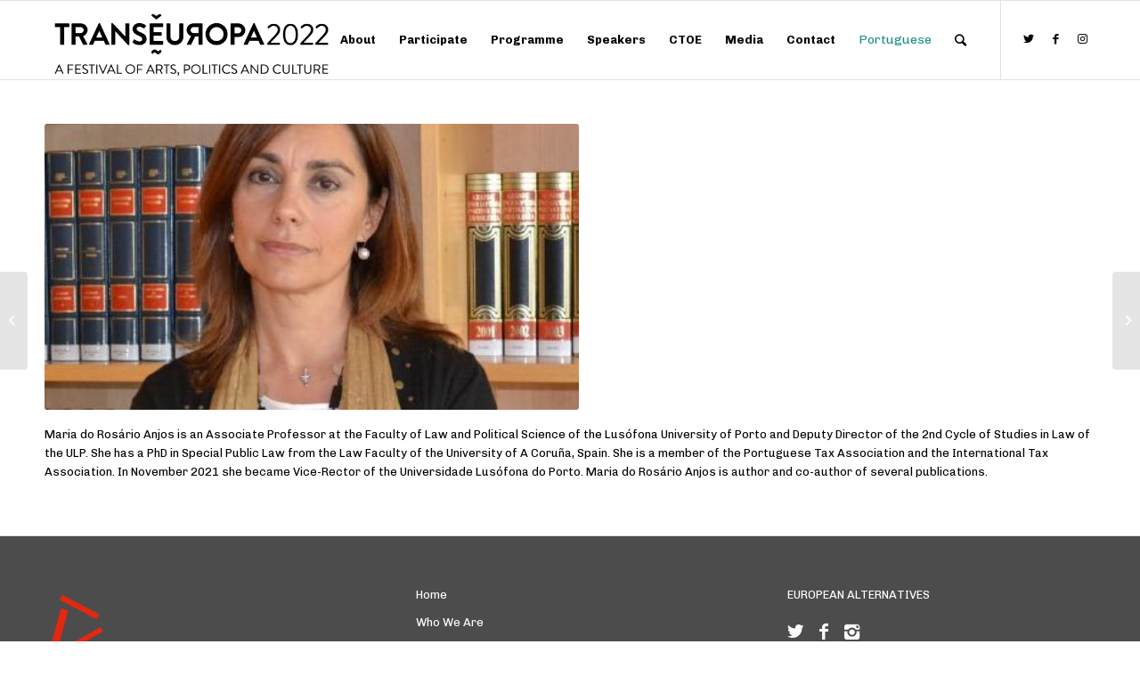

--- FILE ---
content_type: text/css
request_url: https://2022.transeuropafestival.eu/wp-content/themes/tef17/style.css?ver=4.7.5
body_size: 2372
content:
/*
Theme Name: tef17
Description: A <a href='http://codex.wordpress.org/Child_Themes'>Child Theme</a> for the Enfold Wordpress Theme. If you plan to do a lot of file modifications we recommend to use this Theme instead of the original Theme. Updating wil be much easier then.
Version: 2.0
Author: Kriesi
Author URI: http://www.kriesi.at
Template: enfold
*/



/*Add your own styles here:*/
/*coporative color*/
/*blue: #1a8d85
Pink: #cf2bc8
Purple:#4a2bcf */

/* GENERAL */
body {font-family: 'Chivo';}
body p::selection {background:#cf2bc8;}
::selection {background:#cf2bc8;}
#top .avia-button.avia-color-dark {color: #1a8d85;border-color: #1a8d85;}
#top .avia-button.avia-color-dark:hover {background: #1a8d85; color: #FFF;}
.hr-custom .hr-inner {border-color: #cf2bc8!important;}
#top .main_color .avia-smallarrow-slider  .avia-slideshow-dots a.active, #top .main_color .avia-smallarrow-slider  .avia-slideshow-dots a:hover {background-color:#cf2bc8;}
#contactform input[type=submit]:hover{border-color: #1a8d85; color: #FFF;}

/* HEADER */
.logo img {margin-top: 10px;}
.header_color .main_menu ul:first-child > li a:hover {color:#cf2bc8!important; opacity: 0.6;}
.header_color .av-subnav-menu a:hover, .header_color .main_menu ul:first-child > li a:hover, .header_color .main_menu ul:first-child > li.current-menu-item > a, .header_color .main_menu ul:first-child > li.current_page_item > a, .header_color .main_menu ul:first-child > li.active-parent-item > a {color:#000000; opacity: 0.6;}
.main_menu .av-language-switch-item {display: none!important;}
.main_menu .wpml-ls-menu-item a {color: #1a8d85!important; font-weight: 400; font-size: 14px;}

/* SLIDER FULL SCREEN */
#top .av-control-minimal .avia-slideshow-arrows a:hover:before {border: 2px solid #cf2bc8; color: #cf2bc8}
#top .av-control-minimal .avia-slideshow-dots a.active {background: #cf2bc8}

/* 3-col-intro */
#threecolintro .avia-builder-el-2 .iconbox_icon:before {content: ''!important; width: 50px; height: 50px; display: block; background: url(images/logo-R.svg) no-repeat scroll 0 0; background-size: 50px 50px;}
#threecolintro .avia-builder-el-4 .iconbox_icon:before {content: ''!important; width: 50px; height: 50px; display: block; background: url(images/logo-C.svg) no-repeat scroll 0 0; background-size: 50px 50px;}
#threecolintro .avia-builder-el-6 .iconbox_icon:before {content: ''!important; width: 50px; height: 50px; display: block; background: url(images/logo-E.svg) no-repeat scroll 0 0; background-size: 50px 50px;}


/* HOME CATEGORIES*/
#homecategories a {float: none!important; display: inline-block!important;}
#homecategories .slide-entry-title {text-align:center; font-size: 25px; text-transform: uppercase; margin-bottom: 20px;}
#homecategories .slide-entry-wrap {padding:0 10%!important;}


/* PROGRAM */
#program .button-group {text-align:center; margin-bottom: 25px;}
#program button {background: none; color: #000; text-transform: uppercase; font-weight: 600; padding: 12px 22px; margin: 0 15px;}
#program button:hover {color: rgba(0,0,0,0.6);}
#program button.is-checked {background: #cf2bc8; color: #FFF;}
#program button.is-checked:hover { color: #FFF;}

#program .grid .event-item {margin-top:50px;}
#program .grid .ei-time {display: inline-block; vertical-align: top; width:12.5%;}
#program .grid .ei-time .ei-time-end {display: block;}
#program .grid h2 {display: inline-block; vertical-align: top; width:50%;}
#program .grid h2 a { color: #1a8d85;}
#program .grid h2 a:hover {opacity: 0.7}
#program .grid .ei-main {display: inline-block; vertical-align: top; padding-left:12.5%;}
#program .grid .ei-info-main {display: inline-block; vertical-align: top; width:60%; margin-left: -15px;}
#program .grid .ei-speakers {display: inline-block; vertical-align: top; margin-left: 40px; margin-top: 10px; text-align: center;}
#program .grid .ei-speakers img {border-radius: 50%; max-width: 120px; margin-bottom: 10px;}
#program .grid .ei-speakers span{display: block;}

/* PAGE CATEGORY*/
.page-template-tpl-category #program {display: none;}

/* SINGLE EVENTOS */
.single-eventos .stretch_full.title_container {display: none;}

.single-eventos #eventheader .avia-builder-el-6 .iconbox {display: inline-block; vertical-align: top;  width:50%; margin-bottom:0;}
.single-eventos #eventheader .avia-builder-el-6 .iconbox:nth-child(2) {float:right;}
.single-eventos #eventheader .iconbox .iconbox_icon  {color:#FFF!important;}
.single-eventos #eventheader .iconbox .iconbox_content_title {color:#FFF;}

#eventmodulespeaker { padding-top: 50px;}
#eventmodulespeaker .avia-team-member {text-align: center;}
#eventmodulespeaker .avia-team-member img {border-radius: 50%;}

.single-eventos .av_textblock_section p a {color: #1a8d85; border:3px solid #1a8d85;background: transparent; padding: 12px 30px 13px; font-size: 13px; min-width: 139px; display:inline-block;  margin:15px 0; line-height: 1.2em; position: relative; font-weight: normal; text-align: center; border-radius: 3px; text-decoration: none;}
.single-eventos .av_textblock_section p a:hover {background: #1a8d85; color: #FFF; text-decoration: none;}

/* pages */
#alignright {text-align: right!important;}
#alignright .hr {text-align: right!important;} 
#aboutlogos h1{ margin-bottom: -15px;}
#aboutlogos .avia-logo-slider {margin-top:0;}
#aboutlogos .avia-smallarrow-slider-heading.no-logo-slider-heading  {display: none!important}
#aboutlogos .slide-image {background:transparent!important;}

.avia-testimonial_inner .avia-testimonial-subtitle  {color: #1a8d85;}

/* PARTICIPATE */
#participateacordion .flex_column.av_three_fourth.avia-builder-el-16  {width: 73.5%; margin: 0 auto;  float: none;}
#participateacordion .av_toggle_section p.toggler {font-size:17px;  padding-top: 16px; padding-bottom: 16px; padding-left: 40px}
#participateacordion .av_toggle_section .toggle_icon {border-color: #1a8d85; top: 18px;}
#participateacordion .av_toggle_section .vert_icon, #participateacordion .av_toggle_section .hor_icon {border-color: #1a8d85;}
#participateacordion .av_toggle_section .toggle_content a {color: #1a8d85; border:3px solid #1a8d85;background: transparent; padding: 12px 30px 13px; font-size: 13px; min-width: 139px; display:inline-block;  margin:15px 0; line-height: 1.2em; position: relative; font-weight: normal; text-align: center; border-radius: 3px; text-decoration: none;}
#participateacordion .av_toggle_section .toggle_content a:hover {background: #1a8d85; color: #FFF; text-decoration: none;}

/* SPEAKERS */
.portfolio-details-inner .portfolio-preview-title.entry-title a {cursor:default;}

/* NEWSLETTER */
#top .wpcf7-form {overflow: hidden;}
#top .wpcf7-form p {margin-top: 8px; margin-bottom: 8px; width: 32.6%; float: left; margin-left: 1%; clear: none;}
#top .wpcf7-form p.first-item, #top .wpcf7-form .last-item {margin-left:0;}
#top .wpcf7-form input[type="text"],#top .wpcf7-form input[type="email"], #top .wpcf7-form input[type="submit"] {color: #fff!important; border-color: #fff; border-width: 2px !important; background-color: transparent; width: 100%; margin-bottom: 0; display: inline;  min-width: 50px; padding: 13px; border-radius: 2px; border-style: solid;}
#top .wpcf7-form input[type="submit"]:hover {background-color: #1a8d85;}

#top .wpcf7-form input::-webkit-input-placeholder {color: #fff!important; }
#top .wpcf7-form input::-moz-placeholder {color: #fff!important;}
#top .wpcf7-form input:-ms-input-placeholder {color: #fff!important;}
#top .wpcf7-form input:-moz-placeholder {color: #fff!important; }

.wpcf7-mail-sent-ok {position: absolute; bottom: 0; left: 0; right: 0; color: #FFF; border: none!important; padding: 0!important;}
#top .wpcf7-not-valid {border: 1px solid #DF653E!important;}
.wpcf7-validation-errors, .wpcf7-not-valid-tip {display: none!important}


/* FOOTER */
#footer {background-color:rgba(0,0,0,0.7); padding:0 0 15px 0}
#footer #subfooterMenu li {margin-top:10px;}
#footer #subfooterMenu li:first-child {margin-top:0;}
#footer #black-studio-tinymce-2 { margin: 30px 0 0;}
#footer #black-studio-tinymce-2 img {max-width:100px; margin-top: 25px;}
#footer #black-studio-tinymce-4 {margin-top:55px;}
#footer #black-studio-tinymce-4 .textwidget p:first-child {margin-top:0;}
#footer #black-studio-tinymce-3 {margin-top:55px;}
#footer .social {margin:21px 0!important;}
#footer .social li {display: inline-block; vertical-align:middle; margin-right: 15px;}
#footer .social li a {font-size: 20px;}
#footer .social li i{display: inline-block; text-indent: -9999px;}

#socket .copyright a {display: none!important;}


/* MEDIAQUERYS */
@media only screen and (max-width: 767px) {
	#top #wrap_all .av_header_transparency, .av_header_transparency #advanced_menu_toggle, #advanced_menu_toggle, #advanced_menu_hide {color: #000!important;}
	#mobile-advanced li.av-language-switch-item {display: none!important;}

--- FILE ---
content_type: application/javascript
request_url: https://2022.transeuropafestival.eu/wp-content/themes/tef17/js/custom.js?ver=1.0
body_size: 436
content:
jQuery(document).ready(function($){

  // external js: isotope.pkgd.js

  // store filter for each group
  var filters = {};

  // build initial combination filter
  var $filters = $('.filters');
  $filters.find('.button.is-checked').each( function( i, button ) {
    setGroupFilter( button );
  });

  function setGroupFilter( button ) {
    var $button = $( button );
    // get group key
    var $buttonGroup = $button.parents('.button-group');
    var filterGroup = $buttonGroup.attr('data-filter-group');
    // set filter for group
    filters[ filterGroup ] = $button.attr('data-filter');
  }

  // get initial comboFilter
  var comboFilter = getComboFilter()

  // init Isotope
  var $grid = $('.grid').isotope({
    itemSelector: '.event-item',
    filter: comboFilter,
  });


  $filters.on( 'click', '.button', function( event ) {
    setGroupFilter( event.currentTarget );
    // combine filters
    comboFilter = getComboFilter();
    // set filter for Isotope
    $grid.isotope({ filter: comboFilter });
  });

  // change is-checked class on buttons
  $('.button-group').each( function( i, buttonGroup ) {
    var $buttonGroup = $( buttonGroup );
    $buttonGroup.on( 'click', 'button', function() {
      $buttonGroup.find('.is-checked').removeClass('is-checked');
      $( this ).addClass('is-checked');
    });
  });
    
  // flatten object by concatting values
  function getComboFilter() {
    var comboFilter = '';
    for ( var prop in filters ) {
      comboFilter += filters[ prop ];
    }
    return comboFilter;
  }
  
  /* $("body").on('DOMSubtreeModified', ".portfolio-details-inner", function() { 
    $(this).find('.open_slide .portfolio-preview-title.entry-title a').on('click',function(){
      return false;
    });
    console.debug('hola'); 
  });*/
})
